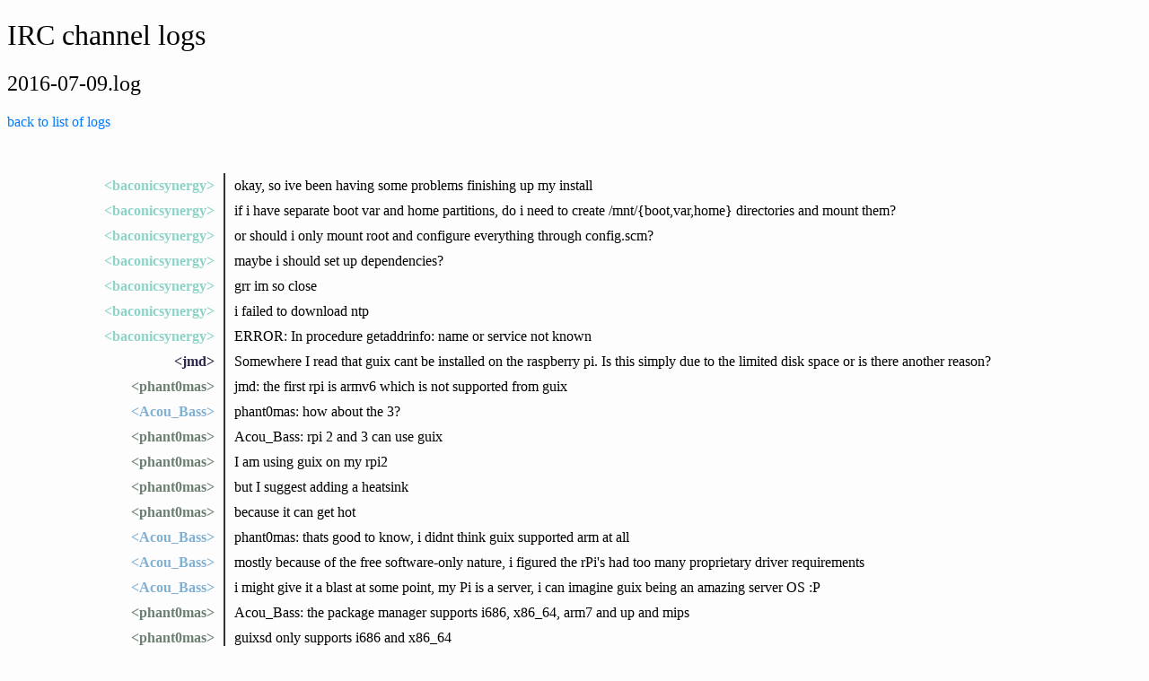

--- FILE ---
content_type: text/html;charset=utf-8
request_url: https://logs.guix.gnu.org/guix/2016-07-09.log
body_size: 16793
content:
<!DOCTYPE html><html><head><title>IRC channel logs</title><style>html {
  background: #fdfdfd;
}

h1 {
  font-weight: 300;
}

h2 {
  font-weight: 200;
}

h3 {
  padding: .5em 0;
  border-top: 3px dotted #ddd;
  margin-bottom: 0;
}

form {
  width: 400px;
  display: flex;
}

input {
  width: 100%;
  display: flex;
  border-radius: .25em 0 0 .25em;
  border: 1px solid #aaa;
  border-right: 0;
  padding: 0.5em;
}

button {
  display: flex;
  border-radius: 0 .25em .25em 0;
  background-color: #007bff;
  border: 1px solid #007bff;
  padding: .5em;
  cursor: pointer;
  color: white;
}

button:hover {
  background-color: #0069d9;
  border-color: #0062cc;
}

a {
  color: #007bff;
  text-decoration: none;
}

a:hover {
  text-decoration: underline;
}

h4 {
  margin-bottom: .5em;
}

table td {
  padding: 0.75em;
}

table tr:hover {
  background: #eee;
}

.year {
  display: table;
}

.month {
  display: table-cell;
  padding-right: 1em;
}

ul {
  margin: 0;
  padding: 0;
  list-style: none;
}

.nick {
  padding-right: 0.6rem;
  font-weight: bold;
  text-align: right;
  width: 13rem;
  display: table-cell;
}

.nick a {
  color: inherit;
  text-decoration: none;
}

.message {
  display: table-cell;
  padding-left: 0.6rem;
  border-left: 2px solid #333;
}

.notice {
  color: #859900;
  font-style: italic;
}

.line {
  line-height: 1.8rem;
  display: table;
}

#logs {
  margin-top: 1.5rem;
  padding: 1.5rem;
}
</style></head><body><h1>IRC channel logs</h1><h2>2016-07-09.log</h2><p><a href="/guix">back to list of logs</a></p><div id="logs"><div class="line" id="042235"><span class="nick" style="color:#8dd3c7"><a href="#042235" label="[04:22:35]">&lt;baconicsynergy&gt;</a></span><span class="message">okay, so ive been having some problems finishing up my install</span></div><div class="line" id="042457"><span class="nick" style="color:#8dd3c7"><a href="#042457" label="[04:24:57]">&lt;baconicsynergy&gt;</a></span><span class="message">if i have separate boot var and home partitions, do i need to create /mnt/{boot,var,home} directories and mount them?</span></div><div class="line" id="042542"><span class="nick" style="color:#8dd3c7"><a href="#042542" label="[04:25:42]">&lt;baconicsynergy&gt;</a></span><span class="message">or should i only mount root and configure everything through config.scm?</span></div><div class="line" id="042847"><span class="nick" style="color:#8dd3c7"><a href="#042847" label="[04:28:47]">&lt;baconicsynergy&gt;</a></span><span class="message">maybe i should set up dependencies?</span></div><div class="line" id="074827"><span class="nick" style="color:#8dd3c7"><a href="#074827" label="[07:48:27]">&lt;baconicsynergy&gt;</a></span><span class="message">grr im so close</span></div><div class="line" id="074844"><span class="nick" style="color:#8dd3c7"><a href="#074844" label="[07:48:44]">&lt;baconicsynergy&gt;</a></span><span class="message">i failed to download ntp</span></div><div class="line" id="074943"><span class="nick" style="color:#8dd3c7"><a href="#074943" label="[07:49:43]">&lt;baconicsynergy&gt;</a></span><span class="message">ERROR: In procedure getaddrinfo: name or service not known</span></div><div class="line" id="084126"><span class="nick" style="color:#2e2a4a"><a href="#084126" label="[08:41:26]">&lt;jmd&gt;</a></span><span class="message">Somewhere I read that guix cant be installed on the raspberry pi.  Is this simply due to the limited disk space or is there another reason?</span></div><div class="line" id="115558"><span class="nick" style="color:#6b8072"><a href="#115558" label="[11:55:58]">&lt;phant0mas&gt;</a></span><span class="message">jmd: the first rpi is armv6 which is not supported from guix</span></div><div class="line" id="123332"><span class="nick" style="color:#80b1d3"><a href="#123332" label="[12:33:32]">&lt;Acou_Bass&gt;</a></span><span class="message">phant0mas: how about the 3?</span></div><div class="line" id="135839"><span class="nick" style="color:#6b8072"><a href="#135839" label="[13:58:39]">&lt;phant0mas&gt;</a></span><span class="message">Acou_Bass: rpi 2 and 3 can use guix</span></div><div class="line" id="135851"><span class="nick" style="color:#6b8072"><a href="#135851" label="[13:58:51]">&lt;phant0mas&gt;</a></span><span class="message">I am using guix on my rpi2</span></div><div class="line" id="135902"><span class="nick" style="color:#6b8072"><a href="#135902" label="[13:59:02]">&lt;phant0mas&gt;</a></span><span class="message">but I suggest adding a heatsink</span></div><div class="line" id="135910"><span class="nick" style="color:#6b8072"><a href="#135910" label="[13:59:10]">&lt;phant0mas&gt;</a></span><span class="message">because it can get hot</span></div><div class="line" id="140828"><span class="nick" style="color:#80b1d3"><a href="#140828" label="[14:08:28]">&lt;Acou_Bass&gt;</a></span><span class="message">phant0mas: thats good to know, i didnt think guix supported arm at all</span></div><div class="line" id="140857"><span class="nick" style="color:#80b1d3"><a href="#140857" label="[14:08:57]">&lt;Acou_Bass&gt;</a></span><span class="message">mostly because of the free software-only nature, i figured the rPi's had too many proprietary driver requirements</span></div><div class="line" id="140924"><span class="nick" style="color:#80b1d3"><a href="#140924" label="[14:09:24]">&lt;Acou_Bass&gt;</a></span><span class="message">i might give it a blast at some point, my Pi is a server, i can imagine guix being an amazing server OS :P</span></div><div class="line" id="140939"><span class="nick" style="color:#6b8072"><a href="#140939" label="[14:09:39]">&lt;phant0mas&gt;</a></span><span class="message">Acou_Bass: the package manager supports i686, x86_64, arm7 and up and mips</span></div><div class="line" id="140953"><span class="nick" style="color:#6b8072"><a href="#140953" label="[14:09:53]">&lt;phant0mas&gt;</a></span><span class="message">guixsd only supports i686 and x86_64</span></div><div class="line" id="140956"><span class="nick" style="color:#80b1d3"><a href="#140956" label="[14:09:56]">&lt;Acou_Bass&gt;</a></span><span class="message">ahh, i meant the distro guixSD not just the package manager ;D</span></div><div class="line" id="140958"><span class="nick" style="color:#80b1d3"><a href="#140958" label="[14:09:58]">&lt;Acou_Bass&gt;</a></span><span class="message">doh!</span></div><div class="line" id="141002"><span class="nick" style="color:#6b8072"><a href="#141002" label="[14:10:02]">&lt;phant0mas&gt;</a></span><span class="message">:P</span></div><div class="line" id="141033"><span class="nick" style="color:#80b1d3"><a href="#141033" label="[14:10:33]">&lt;Acou_Bass&gt;</a></span><span class="message">raspbian works just fine for me right now, but it never hurts to try others</span></div><div class="line" id="141045"><span class="nick" style="color:#80b1d3"><a href="#141045" label="[14:10:45]">&lt;Acou_Bass&gt;</a></span><span class="message">maybe ill try nixOS, i think they support the pi's xD</span></div><div class="line" id="141844"><span class="nick" style="color:#6d2462"><a href="#141844" label="[14:18:44]">&lt;ng0&gt;</a></span><span class="message">nix ocervs a range of platforms, could be that rpi is covered</span></div><div class="line" id="142952"><span class="nick" style="color:#234e69"><a href="#142952" label="[14:29:52]">&lt;sturm&gt;</a></span><span class="message">Hi folks</span></div><div class="line" id="143018"><span class="nick" style="color:#234e69"><a href="#143018" label="[14:30:18]">&lt;sturm&gt;</a></span><span class="message">Just installing GuixSD for the first time, which is exciting.</span></div><div class="line" id="143431"><span class="nick" style="color:#234e69"><a href="#143431" label="[14:34:31]">&lt;sturm&gt;</a></span><span class="message">Only thing is that it seems to have been compiling various bits of webkitgtk for about 8 hours now, which is more than I'd expect for a single package (on a not-yet-Librebooted X200 wih 4G ram).</span></div><div class="line" id="143540"><span class="nick" style="color:#6d2462"><a href="#143540" label="[14:35:40]">&lt;ng0&gt;</a></span><span class="message">that is because we should keep binary substitutes for the release candidate versions very long, but sometimes we fail in that regard.</span></div><div class="line" id="143626"><span class="nick" style="color:#6d2462"><a href="#143626" label="[14:36:26]">&lt;ng0&gt;</a></span><span class="message">this will possibly get fixed in the future. at least with the new server for hydra and more space</span></div><div class="line" id="143652"><span class="nick" style="color:#6c3d55"><a href="#143652" label="[14:36:52]">&lt;iyzsong&gt;</a></span><span class="message">sturm: oh, welcome!  have you finish the install?</span></div><div class="line" id="143743"><span class="nick" style="color:#234e69"><a href="#143743" label="[14:37:43]">&lt;sturm&gt;</a></span><span class="message">ng0, thanks, I'm not fussed about having to wait for the compilation, just started to suspect it might be going around in circles on webkitgtk.</span></div><div class="line" id="143814"><span class="nick" style="color:#234e69"><a href="#143814" label="[14:38:14]">&lt;sturm&gt;</a></span><span class="message">iyzsong, not yet, looking forward to it though!</span></div><div class="line" id="143842"><span class="nick" style="color:#234e69"><a href="#143842" label="[14:38:42]">&lt;sturm&gt;</a></span><span class="message">nice touch to have the info manual up on the second virtual console!</span></div><div class="line" id="143856"><span class="nick" style="color:#6d2462"><a href="#143856" label="[14:38:56]">&lt;ng0&gt;</a></span><span class="message">webkit-gtk is big, so that it is not there anymore for the release is bad</span></div><div class="line" id="144004"><span class="nick" style="color:#234e69"><a href="#144004" label="[14:40:04]">&lt;sturm&gt;</a></span><span class="message">ng0, ok good to know - yeah I ran into a &quot;402 Gone&quot; for NetworkManager, so had to use &quot;--fallback&quot;</span></div><div class="line" id="144015"><span class="nick" style="color:#6d2462"><a href="#144015" label="[14:40:15]">&lt;ng0&gt;</a></span><span class="message">hm..</span></div><div class="line" id="144027"><span class="nick" style="color:#6d2462"><a href="#144027" label="[14:40:27]">&lt;ng0&gt;</a></span><span class="message">someone on the list mentioned this couple of days ago</span></div><div class="line" id="144044"><span class="nick" style="color:#6d2462"><a href="#144044" label="[14:40:44]">&lt;ng0&gt;</a></span><span class="message">it could be that you just have to restart the connection in some cases</span></div><div class="line" id="144049"><span class="nick" style="color:#234e69"><a href="#144049" label="[14:40:49]">&lt;sturm&gt;</a></span><span class="message">(&quot;had to&quot;, as in that's all I could think of to try - not that I really know much about it!)</span></div><div class="line" id="144057"><span class="nick" style="color:#6d2462"><a href="#144057" label="[14:40:57]">&lt;ng0&gt;</a></span><span class="message">with herd ncsd restart or what it was</span></div><div class="line" id="144124"><span class="nick" style="color:#234e69"><a href="#144124" label="[14:41:24]">&lt;sturm&gt;</a></span><span class="message">I did try restarting the machine a few times, if that has a similar effect</span></div><div class="line" id="144149"><span class="nick" style="color:#234e69"><a href="#144149" label="[14:41:49]">&lt;sturm&gt;</a></span><span class="message">402 Gone seems quite specific though</span></div><div class="line" id="144205"><span class="nick" style="color:#6c3d55"><a href="#144205" label="[14:42:05]">&lt;iyzsong&gt;</a></span><span class="message">I think it's unstable to compile things in the live media..  it's more safe to install a minimal version, and then add other pieces after reboot.</span></div><div class="line" id="144247"><span class="nick" style="color:#6d2462"><a href="#144247" label="[14:42:47]">&lt;ng0&gt;</a></span><span class="message">but the expectation should be that we have enough to provision more than this</span></div><div class="line" id="144303"><span class="nick" style="color:#234e69"><a href="#144303" label="[14:43:03]">&lt;sturm&gt;</a></span><span class="message">iyzsong, for what it's worth, I'm running the 0.10.0 installer from USB stick</span></div><div class="line" id="144314"><span class="nick" style="color:#234e69"><a href="#144314" label="[14:43:14]">&lt;sturm&gt;</a></span><span class="message">(I don't know if that's the same thing)</span></div><div class="line" id="144317"><span class="nick" style="color:#6d2462"><a href="#144317" label="[14:43:17]">&lt;ng0&gt;</a></span><span class="message">yes</span></div><div class="line" id="144348"><span class="nick" style="color:#6c3d55"><a href="#144348" label="[14:43:48]">&lt;iyzsong&gt;</a></span><span class="message">sturm: yes, it's the latest installer.  I mean a minimal os config, without GNOME, xfce, etc.</span></div><div class="line" id="144359"><span class="nick" style="color:#234e69"><a href="#144359" label="[14:43:59]">&lt;sturm&gt;</a></span><span class="message">iyzsong, ah I see</span></div><div class="line" id="144416"><span class="nick" style="color:#234e69"><a href="#144416" label="[14:44:16]">&lt;sturm&gt;</a></span><span class="message">iyzsong, I'll try that next time</span></div><div class="line" id="144455"><span class="nick" style="color:#234e69"><a href="#144455" label="[14:44:55]">&lt;sturm&gt;</a></span><span class="message">anyway, gives me a greater appreciation for what goes into a modern web browser!</span></div><div class="line" id="144515"><span class="nick" style="color:#6d2462"><a href="#144515" label="[14:45:15]">&lt;ng0&gt;</a></span><span class="message">most of them are just too big</span></div><div class="line" id="144515"><span class="nick" style="color:#234e69"><a href="#144515" label="[14:45:15]">&lt;sturm&gt;</a></span><span class="message">there's a phenomenal amount of code</span></div><div class="line" id="213525"><span class="nick" style="color:#d9d9d9"><a href="#213525" label="[21:35:25]">&lt;calher&gt;</a></span><span class="message">davexunit: Haunt: <a rel="nofollow" href="https://paste.debian.net/780005/">https://paste.debian.net/780005/</a> </span></div><div class="line" id="213609"><span class="nick" style="color:#d9d9d9"><a href="#213609" label="[21:36:09]">&lt;calher&gt;</a></span><span class="message">ACTION $ guix pull</span></div><div class="line" id="214231"><span class="nick" style="color:#d9d9d9"><a href="#214231" label="[21:42:31]">&lt;calher&gt;</a></span><span class="message">ACTION updated GNU Guix successfully deployed under `/home/cal/.config/guix/latest'</span></div><div class="line" id="214311"><span class="nick" style="color:#d9d9d9"><a href="#214311" label="[21:43:11]">&lt;calher&gt;</a></span><span class="message">ACTION guix package -i haunt</span></div><div class="line" id="214455"><span class="nick" style="color:#d9d9d9"><a href="#214455" label="[21:44:55]">&lt;calher&gt;</a></span><span class="message">Hm... it was already at the latest version.  I guess Haunt is broken and sucks.</span></div><div class="line" id="221301"><span class="nick" style="color:#bc80bd"><a href="#221301" label="[22:13:01]">&lt;pmikkelsen&gt;</a></span><span class="message">Hello, I am having some troubles writing a package. I fetch the sources using git, but how do i calculate the sha256 sum of that?</span></div><div class="line" id="230353"><span class="nick" style="color:#3c5b35"><a href="#230353" label="[23:03:53]">&lt;lfam&gt;</a></span><span class="message">sneek: later tell pmikkelsen: Check out the desired commit, remove the '.git/' directory, and then use `guix hash --recursive`</span></div><div class="line" id="230353"><span class="nick" style="color:#af8d2f"><a href="#230353" label="[23:03:53]">&lt;sneek&gt;</a></span><span class="message">Got it.</span></div><div class="line" id="231129"><span class="nick" style="color:#389600"><a href="#231129" label="[23:11:29]">&lt;OrangeShark&gt;</a></span><span class="message">calher, looks like a locale issue</span></div><div class="line" id="231155"><span class="nick" style="color:#389600"><a href="#231155" label="[23:11:55]">&lt;OrangeShark&gt;</a></span><span class="message">have you set GUIX_LOCPATH?</span></div><div class="line" id="231302"><span class="nick" style="color:#389600"><a href="#231302" label="[23:13:02]">&lt;OrangeShark&gt;</a></span><span class="message">calher: <a rel="nofollow" href="https://www.gnu.org/software/guix/manual/html_node/Application-Setup.html#Locales-1">https://www.gnu.org/software/guix/manual/html_node/Application-Setup.html#Locales-1</a> </span></div><br /></div></body></html>